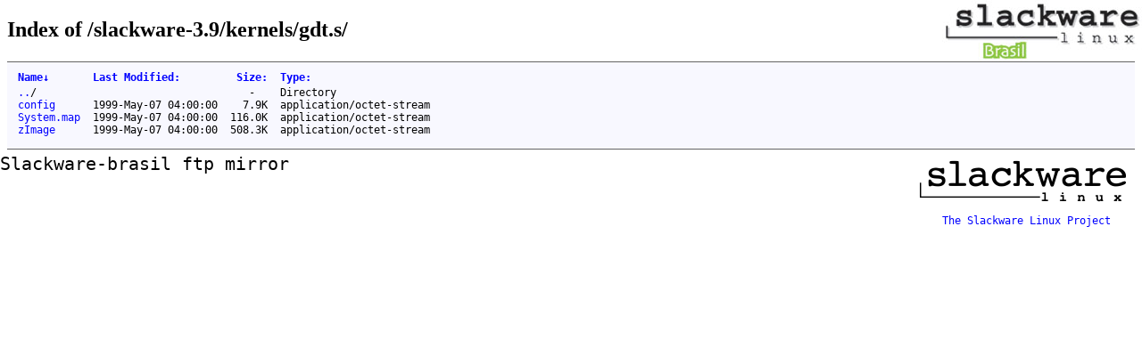

--- FILE ---
content_type: text/html;charset=utf-8
request_url: http://ftp.slackware-brasil.com.br/slackware-3.9/kernels/gdt.s/
body_size: 6683
content:
<!DOCTYPE html>
<html>
<head>
<meta charset="utf-8">
<title>Index of /slackware-3.9/kernels/gdt.s/</title>
<meta name="viewport" content="initial-scale=1"><link rel="stylesheet" type="text/css" href="/www/dir.css">
</head>
<body>
<h2>Index of /slackware-3.9/kernels/gdt.s/</h2>
<div class="list">
<table summary="Directory Listing" cellpadding="0" cellspacing="0">
<thead><tr><th class="n">Name</th><th class="m">Last Modified</th><th class="s">Size</th><th class="t">Type</th></tr></thead>
<tbody>
<tr class="d"><td class="n"><a href="../">..</a>/</td><td class="m">&nbsp;</td><td class="s">- &nbsp;</td><td class="t">Directory</td></tr>
<tr><td class="n"><a href="System.map">System.map</a></td><td class="m">1999-May-07 04:00:00</td><td class="s">116.0K</td><td class="t">application/octet-stream</td></tr>
<tr><td class="n"><a href="config">config</a></td><td class="m">1999-May-07 04:00:00</td><td class="s">7.9K</td><td class="t">application/octet-stream</td></tr>
<tr><td class="n"><a href="zImage">zImage</a></td><td class="m">1999-May-07 04:00:00</td><td class="s">508.3K</td><td class="t">application/octet-stream</td></tr>
</tbody>
</table>
</div>
<div class="foot">
  <div id=txt1 class=ftr>Slackware-brasil ftp mirror</div>
  <div id=bn2 class=ftr><a href='http://www.slackware.com/'>
	 <img src='/www/images/slackware_logo.png' border='0'>
	 <br />The Slackware Linux Project
  </a></div>
</div>

<script type="text/javascript">
// <!--

var click_column;
var name_column = 0;
var date_column = 1;
var size_column = 2;
var type_column = 3;
var prev_span = null;

if (typeof(String.prototype.localeCompare) === 'undefined') {
 String.prototype.localeCompare = function(str, locale, options) {
   return ((this == str) ? 0 : ((this > str) ? 1 : -1));
 };
}

if (typeof(String.prototype.toLocaleUpperCase) === 'undefined') {
 String.prototype.toLocaleUpperCase = function() {
  return this.toUpperCase();
 };
}

function get_inner_text(el) {
 if((typeof el == 'string')||(typeof el == 'undefined'))
  return el;
 if(el.innerText)
  return el.innerText;
 else {
  var str = "";
  var cs = el.childNodes;
  var l = cs.length;
  for (var i=0;i<l;i++) {
   if (cs[i].nodeType==1) str += get_inner_text(cs[i]);
   else if (cs[i].nodeType==3) str += cs[i].nodeValue;
  }
 }
 return str;
}

function isdigit(c) {
 return (c >= '0' && c <= '9');
}

function unit_multiplier(unit) {
 return (unit=='K') ? 1000
      : (unit=='M') ? 1000000
      : (unit=='G') ? 1000000000
      : (unit=='T') ? 1000000000000
      : (unit=='P') ? 1000000000000000
      : (unit=='E') ? 1000000000000000000 : 1;
}

var li_date_regex=/(\d{4})-(\w{3})-(\d{2}) (\d{2}):(\d{2}):(\d{2})/;

var li_mon = ['Jan','Feb','Mar','Apr','May','Jun',
              'Jul','Aug','Sep','Oct','Nov','Dec'];

function li_mon_num(mon) {
 var i; for (i = 0; i < 12 && mon != li_mon[i]; ++i); return i;
}

function li_date_cmp(s1, s2) {
 var dp1 = li_date_regex.exec(s1)
 var dp2 = li_date_regex.exec(s2)
 for (var i = 1; i < 7; ++i) {
  var cmp = (2 != i)
   ? parseInt(dp1[i]) - parseInt(dp2[i])
   : li_mon_num(dp1[2]) - li_mon_num(dp2[2]);
  if (0 != cmp) return cmp;
 }
 return 0;
}

function sortfn_then_by_name(a,b,sort_column) {
 if (sort_column == name_column || sort_column == type_column) {
  var ad = (a.cells[type_column].innerHTML === 'Directory');
  var bd = (b.cells[type_column].innerHTML === 'Directory');
  if (ad != bd) return (ad ? -1 : 1);
 }
 var at = get_inner_text(a.cells[sort_column]);
 var bt = get_inner_text(b.cells[sort_column]);
 var cmp;
 if (sort_column == name_column) {
  if (at == '../') return -1;
  if (bt == '../') return  1;
 }
 if (a.cells[sort_column].className == 'int') {
  cmp = parseInt(at)-parseInt(bt);
 } else if (sort_column == date_column) {
  var ad = isdigit(at.substr(0,1));
  var bd = isdigit(bt.substr(0,1));
  if (ad != bd) return (!ad ? -1 : 1);
  cmp = li_date_cmp(at,bt);
 } else if (sort_column == size_column) {
  var ai = parseInt(at, 10) * unit_multiplier(at.substr(-1,1));
  var bi = parseInt(bt, 10) * unit_multiplier(bt.substr(-1,1));
  if (at.substr(0,1) == '-') ai = -1;
  if (bt.substr(0,1) == '-') bi = -1;
  cmp = ai - bi;
 } else {
  cmp = at.toLocaleUpperCase().localeCompare(bt.toLocaleUpperCase());
  if (0 != cmp) return cmp;
  cmp = at.localeCompare(bt);
 }
 if (0 != cmp || sort_column == name_column) return cmp;
 return sortfn_then_by_name(a,b,name_column);
}

function sortfn(a,b) {
 return sortfn_then_by_name(a,b,click_column);
}

function resort(lnk) {
 var span = lnk.childNodes[1];
 var table = lnk.parentNode.parentNode.parentNode.parentNode;
 var rows = new Array();
 for (var j=1;j<table.rows.length;j++)
  rows[j-1] = table.rows[j];
 click_column = lnk.parentNode.cellIndex;
 rows.sort(sortfn);

 if (prev_span != null) prev_span.innerHTML = '';
 if (span.getAttribute('sortdir')=='down') {
  span.innerHTML = '&uarr;';
  span.setAttribute('sortdir','up');
  rows.reverse();
 } else {
  span.innerHTML = '&darr;';
  span.setAttribute('sortdir','down');
 }
 for (var i=0;i<rows.length;i++)
  table.tBodies[0].appendChild(rows[i]);
 prev_span = span;
}

function init_sort(init_sort_column, ascending) {
 var tables = document.getElementsByTagName("table");
 for (var i = 0; i < tables.length; i++) {
  var table = tables[i];
  //var c = table.getAttribute("class")
  //if (-1 != c.split(" ").indexOf("sort")) {
   var row = table.rows[0].cells;
   for (var j = 0; j < row.length; j++) {
    var n = row[j];
    if (n.childNodes.length == 1 && n.childNodes[0].nodeType == 3) {
     var link = document.createElement("a");
     var title = n.childNodes[0].nodeValue.replace(/:$/, "");
     link.appendChild(document.createTextNode(title));
     link.setAttribute("href", "#");
     link.setAttribute("class", "sortheader");
     link.setAttribute("onclick", "resort(this);return false;");
     var arrow = document.createElement("span");
     arrow.setAttribute("class", "sortarrow");
     arrow.appendChild(document.createTextNode(":"));
     link.appendChild(arrow)
     n.replaceChild(link, n.firstChild);
    }
   }
   var lnk = row[init_sort_column].firstChild;
   if (ascending) {
    var span = lnk.childNodes[1];
    span.setAttribute('sortdir','down');
   }
   resort(lnk);
  //}
 }
}

function init_sort_from_query() {
  var urlParams = new URLSearchParams(location.search);
  var c = 0;
  var o = 0;
  switch (urlParams.get('C')) {
    case "N": c=0; break;
    case "M": c=1; break;
    case "S": c=2; break;
    case "T":
    case "D": c=3; break;
  }
  switch (urlParams.get('O')) {
    case "A": o=1; break;
    case "D": o=0; break;
  }
  init_sort(c,o);
}
init_sort_from_query();

// -->
</script>

</body>
</html>


--- FILE ---
content_type: text/css
request_url: http://ftp.slackware-brasil.com.br/www/dir.css
body_size: 952
content:
a, a:active {text-decoration: none; color: blue;}
a:visited {color: #48468F;}
a:hover, a:focus {text-decoration: underline; color: red;}
body {background-color: white;
background-image:url('/www/images/slackware_brasil.jpg');
background-repeat:no-repeat;
background-position:right top;
}
h2 {margin-bottom: 12px; padding-bottom: 10px;}
table {margin-left: 12px;}
th, td { font: 90% monospace; text-align: left;}
th { font-weight: bold; padding-right: 14px; padding-bottom: 3px;}
td {padding-right: 14px;}
td.s, th.s {text-align: right;}
div.list { background-color: GhostWhite; border-top: 1px solid #646464; border-bottom: 1px solid #646464; padding-top: 10px; padding-bottom: 14px;}
div.foot { font: 90% monospace; color: black; padding-top: 4px;}
div.ftr {
position:absolute;
text-align:center;
botton:0;
}
.ftr a:hover, a:focus {
text-decoration: none;
}
#txt1 {
left:0;
text-align:left;
font-size: 20px;
}
#bn1 {
right:250px;
}
#bn2 {
right:0;
}

